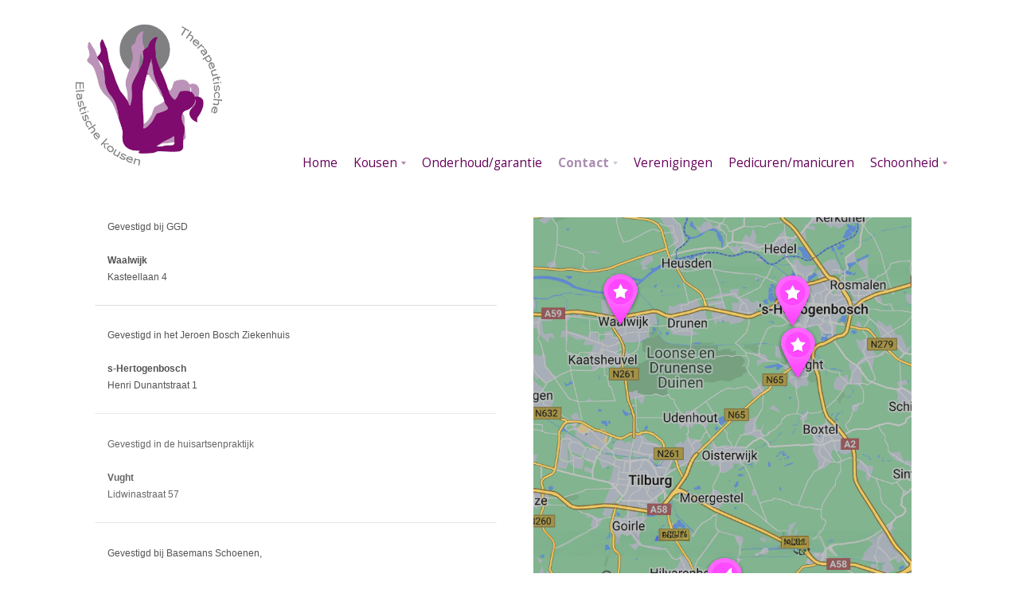

--- FILE ---
content_type: text/html
request_url: https://www.corarombouts.nl/contact/aanmeetlocaties/
body_size: 2259
content:
<!DOCTYPE html>
<html lang="en">
	<head>

		<!-- Iris 1.4.9 -->

		
<meta http-equiv="Content-Type" content="text/html; charset=utf-8" />
		<meta name="keywords" content="Elastische kousen,Steunkousen,Cora Rombouts,Hulpmiddelen,Kousen,Aanmeten, elastische kousen,Gratis , bezoek aan huis,Aanmeetlocaties, kousen zorg, diessen," />
		<meta name="language" content="Nederlands" />
		<meta name="description" content="Cora Rombouts, al meer dan twintig jaar specialist op het gebied van therapeutische elastische kousen." />
		<meta name="robots" content="all" />
		<meta name="robots" content="index, follow" />
		<meta name="generator" content="RapidWeaver" />
		<link rel="icon" type="image/x-icon" href="https://www.corarombouts.nl/resources/favicon.ico" sizes="64x64" />

	<meta name="twitter:card" content="summary">
	<meta name="twitter:title" content="Aanmeetlocaties">
	<meta name="twitter:url" content="https://www.corarombouts.nl/contact/aanmeetlocaties/index.html">
	<meta property="og:type" content="website">
	<meta property="og:site_name" content="Cora Rombouts">
	<meta property="og:title" content="Aanmeetlocaties">
	<meta property="og:url" content="https://www.corarombouts.nl/contact/aanmeetlocaties/index.html">
		<meta http-equiv="x-ua-compatible" content="ie=edge">
		<meta name="viewport" content="width=device-width">
		<meta name="baseurl" content="https://www.corarombouts.nl/">

		<title>Aanmeetlocaties</title>

		<link rel="stylesheet" type="text/css" media="all" href="https://www.corarombouts.nl/rw_common/themes/iris/consolidated-21.css" />
		
		
		
				<link rel='stylesheet' type='text/css' media='all' href='../../rw_common/plugins/stacks/stacks.css?rwcache=738852074' />
		<link rel='stylesheet' type='text/css' media='all' href='files/stacks_page_page21.css?rwcache=738852074' />
        
        
        
        
		
        <meta name="formatter" content="Stacks v5.1.2 (6312)" >
		

		
		
	</head>

	<body>
	<div id="bg" style="display:none;"><img></div>
		<div id="wrapper">
			<div id="nav-mobile" class="cf"><div id="nav-close"></div></div>

			<div class="main-center">
				<div id="box-head" class="cf">
					<div id="menu"></div>
					<nav class="theme cf"><ul><li><a href="../../" rel="">Home</a></li><li><a href="../../kousen/" rel="">Kousen</a><ul><li><a href="../../kousen/kousen/voorwie.html" rel="">Voor Wie?</a></li><li><a href="../../kousen/kousen/soort_kousen.html" rel="">Soort kousen</a></li><li><a href="../../kousen/kousen/procedure.html" rel="">Aanvraagprocedure</a></li><li><a href="../../kousen/kousen/aanmeten.html" rel="">Aanmeten</a></li><li><a href="../../kousen/kousen/levertijd.html" rel="">Levertijd</a></li><li><a href="../../kousen/kousen/hulpmiddelen.html" rel="">Aan- en uittrekhulpmiddelen</a></li></ul></li><li><a href="../../onderhoud/onderhoud_garantie.html" rel="">Onderhoud/garantie</a></li><li class="currentAncestor"><a href="../../contact/" rel="">Contact</a><ul><li><a href="../../contact/contact-form/" rel="">Contactformulier</a></li><li class="current"><a href="./" rel="">Aanmeetlocaties</a></li></ul></li><li><a href="../../verenigingen/verenigingen.html" rel="">Verenigingen</a></li><li><a href="../../pedicuren-manicuren/onderhoud_garantie.html" rel="">Pedicuren/manicuren</a></li><li><a href="../../schoonheid/" rel="">Schoonheid</a><ul><li><a href="../../schoonheid/schoonheid/mda.html" rel="">MDA</a></li><li><a href="../../schoonheid/schoonheid/oxygen.html" rel="">Oxygen</a></li><li><a href="../../schoonheid/schoonheid/figuur.html" rel="">Figuurcorrectie </a></li></ul></li></ul></nav>
				</div><!-- #box-head -->

				<div id="extraContainer1" class="featureImg"></div>
				<div id="box-wrapper">
					<section class="theme">
						<header class="theme">
							<div class="cf">
								<div class="site-info">
									<div class="site-logo"><img src="https://www.corarombouts.nl/rw_common/images/Rombouts_logo_Pantone_2018.png" width="346" height="330" alt=""/></div>
									<h1 class="site-title"></h1><hr class="theme"><br>
									<span id="site-slogan"></span>
									<br>
									<div id="social-container"></div>
								</div>
								<aside class="theme">
									<span id="asideTitle"></span>
									
									<div id="aside-blog"></div>
								</aside>
							</div>
						</header><!-- header.theme -->
						<div id="theme-content">
							<div id="push">
								<div id="info-overlay"></div>
								
<div id='stacks_out_1' class='stacks_top'><div id='stacks_in_1' class=''><div id='stacks_out_33' class='stacks_out'><div id='stacks_in_33' class='stacks_in com_yourhead_stacks_two_columns_stack'><div class='s3_row'>
	<div class='s3_column s3_column_left'><div id='stacks_out_25' class='stacks_out'><div id='stacks_in_25' class='stacks_in stack_stack'><div id='stacks_out_48' class='stacks_out'><div id='stacks_in_48' class='stacks_in text_stack'><span style="font:12px Verdana, sans-serif; color:#535353;">Gevestigd bij GGD</span><span style="font:12px Verdana, sans-serif; color:#535353;"><br /><br /></span><span style="font:12px Verdana, sans-serif; font-weight:bold; color:#535353;font-weight:bold; ">Waalwijk</span><span style="font:12px Verdana, sans-serif; color:#535353;"><br /></span><span style="font:12px Verdana, sans-serif; color:#535353;">Kasteellaan 4</span></div></div><div id='stacks_out_39' class='stacks_out'><div id='stacks_in_39' class='stacks_in image_stack'>
<div class='centered_image' >
    <img class='imageStyle' src='files/stacks-image-ea24e81.png' alt='Stacks Image 41' />
</div>

</div></div><div id='stacks_out_8' class='stacks_out'><div id='stacks_in_8' class='stacks_in text_stack'><span style="font:12px Verdana, sans-serif; color:#535353;">Gevestigd in het Jeroen Bosch Ziekenhuis</span><span style="font:12px Verdana, sans-serif; color:#535353;"><br /><br /></span><span style="font:12px Verdana, sans-serif; font-weight:bold; color:#535353;font-weight:bold; ">s-Hertogenbosch</span><span style="font:12px Verdana, sans-serif; font-weight:bold; color:#535353;font-weight:bold; "><br /></span><span style="font:12px Verdana, sans-serif; color:#535353;">Henri Dunantstraat 1<br /></span></div></div><div id='stacks_out_42' class='stacks_out'><div id='stacks_in_42' class='stacks_in image_stack'>
<div class='centered_image' >
    <img class='imageStyle' src='files/stacks-image-9e0d9e8.png' alt='Stacks Image 44' />
</div>

</div></div><div id='stacks_out_10' class='stacks_out'><div id='stacks_in_10' class='stacks_in text_stack'><span style="font:12px Verdana, sans-serif; ">Gevestigd in de huisartsenpraktijk <br /><br /></span><span style="font:12px Verdana, sans-serif; font-weight:bold; font-weight:bold; ">Vught</span><span style="font:12px Verdana, sans-serif; "><br />Lidwinastraat 57</span></div></div><div id='stacks_out_45' class='stacks_out'><div id='stacks_in_45' class='stacks_in image_stack'>
<div class='centered_image' >
    <img class='imageStyle' src='files/stacks-image-0d3bb88.png' alt='Stacks Image 47' />
</div>

</div></div><div id='stacks_out_12' class='stacks_out'><div id='stacks_in_12' class='stacks_in text_stack'><span style="font:12px Verdana, sans-serif; color:#535353;">Gevestigd bij Basemans Schoenen, <br /><br /></span><span style="font:12px Verdana, sans-serif; font-weight:bold; color:#535353;font-weight:bold; ">Reusel</span><span style="font:12px Verdana, sans-serif; color:#535353;"><br />Bakkerstraat 10</span></div></div><div id='stacks_out_52' class='stacks_out'><div id='stacks_in_52' class='stacks_in image_stack'>
<div class='centered_image' >
    <img class='imageStyle' src='files/stacks-image-73ee5e8.png' alt='Stacks Image 54' />
</div>

</div></div><div id='stacks_out_50' class='stacks_out'><div id='stacks_in_50' class='stacks_in text_stack'><span style="font-size:16px; color:#424243;font-weight:bold; ">Cora Rombouts</span><span style="font-size:16px; color:#424243;font-weight:bold; "><br /></span><span style="font:12px Verdana, sans-serif; color:#424243;">Baarschotsestraat 37</span><span style="font:12px Verdana, sans-serif; color:#424243;"><br /></span><span style="font:12px Verdana, sans-serif; color:#424243;">5087 KV Diessen</span><span style="font:12px Verdana, sans-serif; color:#424243;"><br /></span><span style="font:12px Verdana, sans-serif; "><br /></span><span style="font:12px Verdana, sans-serif; color:#424243;">Voor een afspraak kunt u bellen:<br />013 - 511 40 87</span><span style="font:12px Verdana, sans-serif; color:#424243;"><br /></span><span style="font:12px Verdana, sans-serif; color:#424243;">06 - 10 75 34 52</span><span style="font:12px Verdana, sans-serif; color:#424243;"><br /></span><span style="font:12px Verdana, sans-serif; color:#424243;">06 - 53 62 15 74</span><span style="font:12px Verdana, sans-serif; "><br /></span><span style="font:12px Verdana, sans-serif; "><br />Openingstijden: <br />ma t/m vrijdag 		09:00 - 21:00 uur, <br />zaterdag op afspraak	09:00 - 18:00 uur </span></div></div></div></div></div>
	<div class='s3_column s3_column_right'><div id='stacks_out_36' class='stacks_out'><div id='stacks_in_36' class='stacks_in image_stack'>
<div class='centered_image' >
    <img class='imageStyle' src='files/stacks-image-be4f3ec.png' alt='Stacks Image 38' />
</div>

</div></div></div>
</div></div></div></div></div>

								<div id="aside-m"></div>
								<div id="bottom-blog"></div>
							</div><!-- #push -->
						</div><!-- #theme-content -->
						<img class="clear" src="[data-uri]">
					</section><!-- section.theme -->
				</div>
				<footer class="theme">
					<span>Copyright 2018 &copy; Cora Rombouts B.V. | KvK: 18085945 | BTW: NL 817295355B01 | <a href="https://corarombouts.nl/Klachtenregeling/"> Klachtenregeling </a> </span>
				</footer><!-- footer.theme -->
			</div><!-- .main-center -->

		</div><!-- #wrapper -->
		<div id="sim"></div>
		<script type="text/javascript">window.jQuery || document.write('<script  type="text/javascript" src="https://www.corarombouts.nl/rw_common/themes/iris/assets/js/jquery-2.2.4.min.js">\x3C/script>')</script>
		
		<script type="text/javascript" src="https://www.corarombouts.nl/rw_common/themes/iris/assets/js/function-min.js"></script>
	</body>
</html>

--- FILE ---
content_type: text/css
request_url: https://www.corarombouts.nl/rw_common/themes/iris/consolidated-21.css
body_size: 15075
content:
@import url(https://fonts.googleapis.com/css?family=Open%20Sans:400,700);
@media only screen {body,html{padding:0;margin:0}article,aside,details,figcaption,figure,footer,header,hgroup,nav,section{display:block}audio,canvas,video{display:inline-block}.clearfix:after,.clearfix:before{display:table;content:"";line-height:0}.clearfix:after{clear:both}.cf:after{content:"";display:table;clear:both}audio:not([controls]){display:none}html{font-size:100%;-webkit-text-size-adjust:100%;-ms-text-size-adjust:100%}a:active,a:hover{outline:0}sub,sup{position:relative;font-size:75%;line-height:0;vertical-align:baseline}sup{top:-.5em}sub{bottom:-.25em}section img{vertical-align:middle;border:0;-ms-interpolation-mode:bicubic}#map_canvas img,.google-maps img{max-width:none}button,input,select,textarea{margin:0;font-size:100%;vertical-align:middle}button,input{line-height:normal}button::-moz-focus-inner,input::-moz-focus-inner{padding:0;border:0}button,html input[type=button],input[type=reset],input[type=submit]{-webkit-appearance:button;cursor:pointer}button,input[type=button],input[type=reset],input[type=submit],input[type=radio],input[type=checkbox],label,select{cursor:pointer}input[type=search]{box-sizing:content-box;-webkit-appearance:textfield}input[type=search]::-webkit-search-cancel-button,input[type=search]::-webkit-search-decoration{-webkit-appearance:none}textarea{overflow:auto;vertical-align:top}@media print{*{text-shadow:none!important;color:#000!important;background:0 0!important;box-shadow:none!important}a,a:visited{text-decoration:underline}a[href]:after{content:" (" attr(href) ")"}abbr[title]:after{content:" (" attr(title) ")"}.ir a:after,a[href^="#"]:after,a[href^="javascript:"]:after{content:""}blockquote,pre{border:1px solid #999;page-break-inside:avoid}thead{display:table-header-group}img,tr{page-break-inside:avoid}img{max-width:100%!important}@page{margin:.5cm}h2,h3,p{orphans:3;widows:3}h2,h3{page-break-after:avoid}}h1,h2,h3,h4,h5,h6{padding:0 0 .3em;margin:0}h1{font-size:1.5em}h2{font-size:1.4em}h3{font-size:1.3em}h4{font-size:1.2em}h5{font-size:1.1em}h6{font-size:1em}ol,ul{margin:0 0 18px 0;padding:0 0 0 20px}ul.disc{list-style-type:disc}ul.circle{list-style-type:circle}ul.square{list-style-type:square}ol.arabic-numbers{list-style-type:decimal}ol.upper-alpha{list-style-type:upper-alpha}ol.lower-alpha{list-style-type:lower-alpha}ol.upper-roman{list-style-type:upper-roman}ol.lower-roman{list-style-type:lower-roman}b,strong{font-weight:bolder}em{font-style:italic}code{padding:10px 15px;display:block;font-size:1em;font-family:monospace;border-style:dashed;border-width:2px}blockquote{font-style:italic;padding:20px 0 0;margin:0}blockquote p{margin:0;border-left-width:6px;border-left-style:solid;padding-left:15px}.cf:after{content:"";display:table;clear:both}a{text-decoration:none}img[alt~=edge]{width:100%;height:auto;line-height:0}.image-left img{float:left;margin:5px 20px 15px 5px}.image-right img{float:right;margin:5px 5px 15px 20px}.image-left img[alt~=edge]{width:50%}.image-right img[alt~=edge]{width:50%}#rw_email_contact{padding-left:7px}.album-description,.album-title,.album-wrapper{padding:1.5% 0}.album-title{padding-top:0;font-size:1.6em;display:block;line-height:normal}.album-description{display:none;font-size:.9em;line-height:1.6em}.album-wrapper{margin:0 -1.5%}.album-wrapper .thumbnail-wrap{display:none}.album-wrapper ul{margin:0;padding:0}.album-wrapper ul li{width:144px;height:144px;line-height:0;background-repeat:no-repeat;background-size:cover;background-position:center;float:left;display:block;position:relative;cursor:pointer;margin:1.5% 1.5% 50px 1.5%;-webkit-transition:-webkit-box-shadow 150ms ease-out;-moz-transition:-moz-box-shadow 150ms ease-out;-o-transition:box-shadow 150ms ease-out;transition:box-shadow 150ms ease-out;-webkit-box-shadow:inset 0 0 0 1px rgba(0,0,0,.1);-moz-box-shadow:inset 0 0 0 1px rgba(0,0,0,.1);box-shadow:inset 0 0 0 1px rgba(0,0,0,.1);-webkit-border-radius:2px;-webkit-background-clip:padding-box;-moz-border-radius:2px;-moz-background-clip:padding;border-radius:2px;background-clip:padding-box}.album-wrapper ul li:hover{-webkit-box-shadow:inset 0 0 0 5px rgba(0,0,0,.3);-moz-box-shadow:inset 0 0 0 5px rgba(0,0,0,.3);box-shadow:inset 0 0 0 5px rgba(0,0,0,.3)}.album-wrapper ul li p{position:absolute;bottom:-35px;font-size:.9em;white-space:nowrap;text-overflow:ellipsis;overflow:hidden;line-height:normal;width:144px;margin:12px 0;padding:0}@media screen and (max-width:600px){.album-wrapper ul li{width:22%;height:auto;margin:1.5%}.album-wrapper ul li p{display:none}}@media screen and (max-width:600px){.album-wrapper ul li:after{padding-top:100%;display:block;content:''}}#gB{position:fixed;top:0;left:0;width:100%;height:100%;z-index:10000;background:#000;display:none;-webkit-opacity:0;-moz-opacity:0;opacity:0;-webkit-user-select:none;-moz-user-select:none;-ms-user-select:none;user-select:none}#gB.on{display:block}#gB #gC,#gB #gN,#gB #gP{position:absolute;cursor:pointer;display:block;background-color:transparent;background-image:url([data-uri])}#gB #gC{right:0;top:0;z-index:100;width:50px;height:50px;cursor:pointer;position:absolute;background-position:-225px -25px}#gB #gC:hover{background-position:-225px -125px}#gB:hover #gN,#gB:hover #gP{-webkit-opacity:1;-moz-opacity:1;opacity:1;-webkit-transform:translateX(0)}#gB:hover #gvo div.slide p{-webkit-opacity:1;-moz-opacity:1;opacity:1}#gB #gN,#gB #gP{top:50%;margin-top:-50px;width:100px;height:100px;z-index:100;transition:opacity .3s ease-out,-webkit-transform .3s ease-out;-webkit-transition:opacity .2s ease-out,-webkit-transform .3s ease-out;-webkit-opacity:0;-moz-opacity:0;opacity:0}#gB #gN{-webkit-transform:translateX(10%);right:4%;background-position:-100px 0}#gB #gN:hover{background-position:-100px -100px}#gB #gP{-webkit-transform:translateX(-10%);left:4%;background-position:0 0}#gB #gP:hover{background-position:0 -100px}#gB #gvo{position:absolute;height:100%;width:100%;display:table;border-collapse:collapse;border-spacing:0}#gB #gvo div.slide{display:none;height:100%;width:500px;opacity:0;text-align:center;vertical-align:middle;line-height:0}#gB #gvo div.slide.show{display:table-cell!important}#gB #gvo div.slide>div{display:inline-block}#gB #gvo div.slide img{list-style:none;max-width:100%!important}#gB #gvo div.slide p{background:#000;color:#ccc;text-align:left;padding:6px 12px;z-index:3;position:absolute;bottom:0;background:rgba(0,0,0,.7);line-height:20px;max-width:50%;margin:0 0 10px 10px;-webkit-transition:opacity .3s ease-out;-moz-transition:opacity .3s ease-out;-o-transition:opacity .3s ease-out;transition:opacity .3s ease-out;-webkit-opacity:0;-moz-opacity:0;opacity:0}#gB #gvo div.slide p span{font-weight:bolder;color:#fff}@media screen and (max-width:600px){#gB #gvo div.slide p{max-width:100%}}@font-face{font-family:ncdsi-201;src:url(assets/fonts/ncdsi-201.eot?f39yh4);src:url(assets/fonts/ncdsi-201.eot?f39yh4#iefix) format('embedded-opentype'),url(assets/fonts/ncdsi-201.woff2?f39yh4) format('woff2'),url(assets/fonts/ncdsi-201.ttf?f39yh4) format('truetype'),url(assets/fonts/ncdsi-201.woff?f39yh4) format('woff'),url(assets/fonts/ncdsi-201.svg?f39yh4#ncdsi-201) format('svg');font-weight:400;font-style:normal}[class*=" social-"],[class^=social-]{font-family:ncdsi-201!important;speak:none;font-style:normal;font-weight:400;font-variant:normal;text-transform:none;line-height:1;-webkit-font-smoothing:antialiased;-moz-osx-font-smoothing:grayscale}.social-comments:before{content:"\e91e"}.social-copyright:before{content:"\e91c"}.social-layout:before{content:"\e919"}.social-basket:before{content:"\e917"}.social-eye:before{content:"\e918"}.social-forward:before{content:"\e90e"}.social-cart:before{content:"\e916"}.social-ext:before{content:"\e90f"}.social-Gab:before{content:"\e91f"}.social-snapchat:before{content:"\e91d"}.social-bag:before{content:"\e91b"}.social-viewbug:before{content:"\e91a"}.social-goodreads:before{content:"\e914"}.social-wechat:before{content:"\e915"}.social-pandora:before{content:"\e912"}.social-cartloom:before{content:"\e911"}.social-thumbtack:before{content:"\e910"}.social-home-advisor:before{content:"\e913"}.social-info-circle:before{content:"\e907"}.social-info:before{content:"\e908"}.social-question-circle:before{content:"\e909"}.social-question:before{content:"\e90a"}.social-exclamation:before{content:"\e90b"}.social-exclamation-circle:before{content:"\e90c"}.social-exclamation-triangle:before{content:"\e90d"}.social-glassdoor:before{content:"\e906"}.social-rss:before{content:"\e903"}.social-bars:before{content:"\e904"}.social-tag:before{content:"\e905"}.social-cal:before{content:"\e902"}.social-grubhub:before{content:"\e900"}.social-opentable:before{content:"\e901"}.social-typed:before{content:"\e646"}.social-flip:before{content:"\e645"}.social-link:before{content:"\e644"}.social-ustream:before{content:"\e643"}.social-pocket:before{content:"\e642"}.social-pinterest:before{content:"\e606"}.social-linkedin:before{content:"\e615"}.social-disqus:before{content:"\e616"}.social-deviant-art:before{content:"\e619"}.social-app-net:before{content:"\e61d"}.social-app-store:before{content:"\e622"}.social-500-alt:before{content:"\e623"}.social-500:before{content:"\e627"}.social-aboutme:before{content:"\e636"}.social-facebook-like:before{content:"\e614"}.social-strava:before{content:"\e600"}.social-facebook:before{content:"\e601"}.social-newsvine:before{content:"\e602"}.social-yelp:before{content:"\e603"}.social-google-plus:before{content:"\e604"}.social-google:before{content:"\e605"}.social-twitter:before{content:"\e607"}.social-yahoo:before{content:"\e608"}.social-vk:before{content:"\e609"}.social-stumble-upon:before{content:"\e60a"}.social-trip-advisor:before{content:"\e60b"}.social-soundcloud:before{content:"\e60c"}.social-reddit:before{content:"\e60d"}.social-ncd:before{content:"\e60e"}.social-mixcloud:before{content:"\e60f"}.social-lastfm:before{content:"\e610"}.social-imdb:before{content:"\e611"}.social-etsy:before{content:"\e612"}.social-fab:before{content:"\e613"}.social-flickr:before{content:"\e617"}.social-ebay:before{content:"\e618"}.social-digg:before{content:"\e61a"}.social-blip:before{content:"\e61b"}.social-bandcamp:before{content:"\e61c"}.social-aim:before{content:"\e61e"}.social-amazon:before{content:"\e61f"}.social-android:before{content:"\e620"}.social-angie:before{content:"\e621"}.social-behance:before{content:"\e624"}.social-blogger:before{content:"\e625"}.social-delicious:before{content:"\e626"}.social-disporia:before{content:"\e628"}.social-dribbble:before{content:"\e629"}.social-ello:before{content:"\e62a"}.social-email:before{content:"\e62b"}.social-four-square:before{content:"\e62c"}.social-github:before{content:"\e62d"}.social-houzz:before{content:"\e62e"}.social-instagram:before{content:"\e62f"}.social-itunes:before{content:"\e630"}.social-myspace:before{content:"\e631"}.social-path:before{content:"\e632"}.social-paypal:before{content:"\e633"}.social-phone:before{content:"\e634"}.social-picasa:before{content:"\e635"}.social-reverb-nation:before{content:"\e637"}.social-skype:before{content:"\e639"}.social-spotify:before{content:"\e63a"}.social-tumblr:before{content:"\e63b"}.social-viddler:before{content:"\e63c"}.social-vimeo:before{content:"\e63d"}.social-vine:before{content:"\e63e"}.social-wordpress:before{content:"\e63f"}.social-xing:before{content:"\e640"}.social-youtube:before{content:"\e641"}body,html{height:100%}*,:after,:before{-webkit-box-sizing:border-box;-moz-box-sizing:border-box;box-sizing:border-box;border-collapse:collapse;border-spacing:0}@-webkit-keyframes spin{from{-webkit-transform:rotate(0)}50%{-webkit-transform:rotate(180deg)}to{-webkit-transform:rotate(360deg)}}@-moz-keyframes spin{from{-moz-transform:rotate(0)}50%{-moz-transform:rotate(180deg)}to{-moz-transform:rotate(360deg)}}lesshat-selector{-lh-property:0}@-webkit-keyframes fI{0%{opacity:0}100%{opacity:1}}@-moz-keyframes fI{0%{opacity:0}100%{opacity:1}}@-o-keyframes fI{0%{opacity:0}100%{opacity:1}}@keyframes fI{0%{opacity:0}100%{opacity:1}}.clearIMG{border:1px solid red;width:100%;height:auto}body.o div#bg{display:none!important}body div#bg{background-size:cover;background-attachment:fixed;background-position:center center;background-image:url('assets/images/fallback.png');width:100%;height:100%;position:fixed;top:0;left:0}@media screen and (min-width:400px){body div#bg{background-image:url('assets/images/fallback.png')}}@media screen and (max-width:400px){body div#bg{display:none}}body div#bg img{position:absolute;background-repeat:no-repeat;background-size:cover;display:none;top:0;left:0;right:0;bottom:0;width:auto;height:auto;margin:auto;min-width:50%;min-height:50%}body div#bg.loaded{display:block!important}@media screen and (max-width:600px){body div#bg.loaded{display:none!important}}[class*=" social-"],[class^=social-]{font-size:1.7em}#extraContainer1{line-height:0;width:100%;margin-right:-100px}#extraContainer1>div.stacks_in{margin-left:-100px}#extraContainer1>div.stacks_in:before{margin-left:100px;width:1px;height:1px;margin-right:-1px;background:0 0;content:'';display:block;float:left}h1,h2,h3,h4,h5,h6{padding:0 0 8px;margin:0}p{margin:0}body{font:normal normal 14px/140% "Helvetica Neue",Helvetica,Arial,sans-serif;-webkit-text-size-adjust:none;margin:0 auto}body.o{padding:0}body #wrapper.menu{padding-top:0!important;width:100%!important}body.m #bg,body.m #bg.loaded{display:none!important}body.m .site-title{line-height:100%}@media screen and (max-width:600px){body{padding:25px 5%!important}body .main-center{padding-top:0!important}body #wrapper{border:none!important}body header.theme{display:none}body .site-info{width:100%;padding-right:100px!important;text-align:left!important;float:left;clear:both;z-index:4}body .site-logo{display:block!important;margin-bottom:20px}body nav.theme.m{display:none!important}body #box-head{margin:0 0 13px!important;width:100%!important}body #box-wrapper{padding:0}body #box-wrapper header.theme{padding:1px 0 0 0!important;margin-top:20px;width:100%}body #box-wrapper #theme-content #push{margin-left:0}}#wrapper{display:table;min-height:100%;width:100%;height:100%;margin:0 auto}a{text-decoration:none}img{max-width:100%;height:auto}img.clear{width:100%;height:1px;float:left;margin-top:-1px}div.main-center{margin:0 auto;position:relative;display:table-cell;vertical-align:middle}div.main-center #box-head{position:relative}div.main-center>table{margin:0 auto;text-align:left;height:100%}div.main-center>table tbody td,div.main-center>table tbody th{padding:0}div.main-center>table tbody tr td>.site-info{padding:10px 0}div.main-center>table tbody tr td>.site-info hr{display:none}#aside-m{padding-top:20px;display:none}@media screen and (max-width:600px){#aside-m{display:block}}#aside-m #asideTitle{display:block}nav.theme{text-align:center;line-height:normal;padding:10px 0;line-height:0;position:relative;z-index:1001}nav.theme ul{list-style:none;padding:0;line-height:normal;margin:0 auto;display:inline-block}nav.theme ul ul:after{content:'';position:absolute;display:block;background:0 0;width:100%;height:15px;top:-15px;left:0}nav.theme ul li{float:left;position:relative}nav.theme ul li+li{margin:0 0 0 20px}nav.theme ul li.current>a,nav.theme ul li.currentAncestor>a{font-weight:bolder;display:inline-block}nav.theme ul li a{padding:0;display:block}nav.theme ul li ul{display:none}nav.theme ul>li.current>ul,nav.theme ul>li.currentAncestor>ul{margin-top:7px!important}nav.theme.m{position:static}nav.theme.m>ul{visibility:hidden;position:absolute;right:0;-webkit-user-select:none;-moz-user-select:none;-ms-user-select:none;user-select:none}nav.theme.d>ul>li>ul{border-top-width:3px;border-top-style:solid;margin-top:10px;box-shadow:rgba(0,0,0,.25) 0 15px 20px}nav.theme.d>ul>li>ul:before{bottom:100%;left:50%;content:" ";height:0;width:0;position:absolute;pointer-events:none;border-top-color:transparent;border-right-color:transparent;border-left-color:transparent;border-width:8px;border-style:solid;margin-left:-8px}nav.theme.d>ul>li:last-child.open>ul:before{left:85%}nav.theme.d>ul>li.parent>a:before{width:0;height:0;opacity:.5;border-style:solid;border-width:4px 3px 0 3px;content:'';display:block;position:absolute;top:55%;margin-top:-2px;line-height:0;right:0}nav.theme.d>ul li.parent{padding-right:11px}nav.theme.d>ul li ul{display:block;position:absolute;padding:10px;left:-9999px;top:-9999px;width:170px;z-index:1002;margin-left:50%;opacity:0;font-size:.9em;-webkit-transition:opacity .3s;-moz-transition:opacity .3s;-o-transition:opacity .3s;transition:opacity .3s}nav.theme.d>ul li ul li{margin:0;float:none;text-align:left}nav.theme.d>ul li ul li a{padding:6px 5px}nav.theme.d>ul li ul ul{font-size:1em}nav.theme.d>ul li.open ul{display:block;opacity:1;top:100%;margin-top:8px;left:-85px}nav.theme.d>ul li.open ul ul{top:0;left:0;width:auto;position:relative;padding:0 0 0 10px;margin:0}nav.theme.d>ul li:last-child.open ul{left:auto;right:0}nav.theme.d>ul>li:after{content:'';display:block;height:10px;background:0 0;width:100%;position:absolute;top:100%}#menu{display:none;font-size:14px;text-align:center;margin:-15px 0 0 0;cursor:pointer;position:absolute;min-width:80px;bottom:0;right:0;z-index:100}#menu:before{content:'Menu';color:transparent;display:block;opacity:.4;padding:4px 11px;-webkit-border-radius:3px;-webkit-background-clip:padding-box;-moz-border-radius:3px;-moz-background-clip:padding;border-radius:3px;background-clip:padding-box;border-width:1px;border-style:solid}#menu:after{content:'Menu';position:absolute;display:block;top:5px;width:100%}#menu.m{display:block}#menu.m.o:before{content:'Close'}#nav-mobile{display:none}#nav-mobile #nav-close{display:block;font-size:14px;text-align:center;cursor:pointer;position:fixed;min-width:80px;z-index:1001;right:5%;top:0;margin-top:25px}#nav-mobile #nav-close:before{content:'Close';color:transparent;display:block;padding:4px 11px;opacity:.4;-webkit-border-radius:3px;-webkit-background-clip:padding-box;-moz-border-radius:3px;-moz-background-clip:padding;border-radius:3px;background-clip:padding-box;border-width:1px;border-style:solid}#nav-mobile #nav-close:after{content:'Close';position:absolute;display:block;top:5px;width:100%}#nav-mobile>ul{position:relative;visibility:visible;padding:2% 0;font-size:1.2em;margin:0 1% 30px;width:94%;opacity:1;-webkit-transform:translate3D(0,0,0);-moz-transform:translate3D(0,0,0);-o-transform:translate3D(0,0,0);-ms-transform:translate3D(0,0,0);transform:translate3D(0,0,0);display:block}#nav-mobile>ul li{display:block;float:none;margin:0 105px 0 4%}#nav-mobile>ul li a{display:block;position:relative;padding:10px 0}#nav-mobile>ul li:first-child>a{border-top:none}#nav-mobile>ul li ul{position:relative;top:0;display:block;text-align:left;padding:0;background:0 0!important}#nav-mobile>ul li ul li{padding:0 0 0 10px!important;margin:0 0 0 2%}@media screen and (max-width:600px){#nav-mobile>ul{top:0;margin:0 0 5%;width:100%}}#box-head{position:relative}#box-wrapper{clear:both}#box-wrapper h1,#box-wrapper h2,#box-wrapper h3,#box-wrapper h4,#box-wrapper h5,#box-wrapper h6{line-height:normal}#box-wrapper h1 span,#box-wrapper h2 span,#box-wrapper h3 span,#box-wrapper h4 span,#box-wrapper h5 span,#box-wrapper h6 span{font-weight:400}#box-wrapper section.theme{position:relative;overflow:hidden}#box-wrapper section.theme header.theme{float:left;position:relative;text-align:center;padding:10px 20px 10px 10px}#box-wrapper section.theme header.theme .site-info+aside.theme{padding-top:30px}#box-wrapper section.theme #theme-content{float:right;width:100%}#box-wrapper section.theme #theme-content #push{position:relative}#box-wrapper section.theme #theme-content #push h1,#box-wrapper section.theme #theme-content #push h2,#box-wrapper section.theme #theme-content #push h3,#box-wrapper section.theme #theme-content #push h4,#box-wrapper section.theme #theme-content #push h5,#box-wrapper section.theme #theme-content #push h6{display:block}#box-wrapper section.theme #theme-content #push #info-overlay{position:absolute;z-index:1000;display:none;text-align:center}#box-wrapper aside.theme{float:left;width:100%;text-align:center}#box-wrapper aside.theme #asideTitle{display:block;float:left;clear:both;width:100%;font-weight:bolder}#aside-blog{display:block;width:100%;display:none}@media (max-width:600px){#aside-blog{display:block}}#aside-blog #blog-archives,#aside-blog #blog-categories,#aside-blog #blog-rss-feeds,#aside-blog .blog-tag-cloud{list-style:none;font-size:1em;padding:30px 0!important;margin:0!important;display:block;width:100%;text-align:left;position:relative}#aside-blog #blog-archives:before,#aside-blog #blog-categories:before,#aside-blog #blog-rss-feeds:before,#aside-blog .blog-tag-cloud:before{font-size:1.1em;text-transform:uppercase;font-weight:bolder;display:block;padding-bottom:10px}#aside-blog #blog-archives:after,#aside-blog #blog-categories:after,#aside-blog #blog-rss-feeds:after,#aside-blog .blog-tag-cloud:after{height:1px;width:100%;display:block;position:absolute;bottom:0;right:0;content:''}#sim{padding-left:1px}.site-info .site-logo img{margin-bottom:20px;max-width:100%;height:auto}.site-info .site-title{display:inline-block}.site-info #site-slogan{display:inline-block}.site-info hr{height:1px;width:70%;display:inline-block;border:none;margin:5px 15%}.site-info br{display:none}.site-info.m{display:table-cell;padding:0;position:relative}.site-info.m hr{display:none}.site-info.m .site-logo{display:inline-block;line-height:0;max-width:200px}.site-info.m .site-logo img{margin-bottom:0;padding-right:8px;height:auto}.site-info.m h1{padding-bottom:0;display:inline}.site-info.m h1~span{padding-left:5px}.site-info.m #social-container{display:none}footer.theme{text-align:center;position:relative;margin:12px 0;padding-bottom:50px;color:#999}@media screen and (max-width:600px){footer.theme{text-align:left}}footer.theme div#social-container{padding-top:0;line-height:normal}footer.theme div#social-container a{padding:0;margin-right:20px;line-height:normal;margin-left:0;display:inline-block}div#social-container{float:left;clear:both;padding:20px 0 0;width:100%;display:inline-block;margin-bottom:-5px}div#social-container a{font-size:23px;display:inline-block;margin:0 8px 20px}#header{position:relative;height:60px}#left{font-size:40px;position:absolute;left:0;bottom:0}#right{position:absolute;right:0;bottom:0}#header{width:100%}#header td{vertical-align:baseline}#left{font-size:40px}#right{text-align:right}#social-container.m,.site-info.m{display:none}body.vignette #social-container.m,body.vignette .site-info.m{display:block}@media screen and (max-width:600px){#social-container.m,.site-info.m{display:block}}body.vignette #wrapper .main-center{top:50px}@media screen and (max-width:600px){body.vignette #wrapper .main-center{top:0}}body.vignette.m #wrapper .main-center{top:0}body.vignette.m #wrapper .site-info{width:100%}body.vignette #box-head{margin-bottom:13px;position:relative;width:100%;display:table}body.vignette #box-head .site-info{display:table-cell;padding:0;position:absolute;left:0;bottom:0}body.vignette #box-head .site-info hr{display:none}body.vignette #box-head .site-info .site-logo{display:inline-block;line-height:0;max-width:200px}body.vignette #box-head .site-info .site-logo img{margin-bottom:0;padding-right:8px;height:auto}body.vignette #box-head .site-info h1{padding-bottom:0;display:inline}body.vignette #box-head .site-info h1~span{padding-left:5px}body.vignette #box-head #menu.m+.site-info{position:relative}body.vignette #box-head nav.theme{display:table-cell;position:absolute;text-align:right;bottom:0;right:0;padding:0}body.vignette #box-head nav.theme>ul{float:left}body.vignette #box-head nav.theme>ul>li>a{display:inline}body.vignette #box-head nav.theme.d>ul>li.open>ul{margin-top:11px!important}body.vignette #box-head nav.theme.d>ul>li.current>ul,body.vignette #box-head nav.theme.d>ul>li.currentAncestor>ul{margin-top:10px!important}body.vignette #box-wrapper section.theme{text-align:left}body.vignette footer{text-align:right}@media screen and (max-width:600px){body.vignette footer{text-align:left}}body.vignette footer div#social-container{padding-top:3px;width:auto}@media screen and (max-width:600px){body.vignette footer div#social-container{width:100%}}@media screen and (min-width:600px){body.vignette.center:not(.m) #wrapper .main-center{top:0}body.vignette.center:not(.m) #box-head{display:block;width:auto}body.vignette.center:not(.m) #box-head .site-info{float:none;text-align:center;display:block;position:relative}body.vignette.center:not(.m) #box-head .site-info br{display:block}body.vignette.center:not(.m) #box-head .site-info .site-logo{margin:0 auto;display:block}body.vignette.center:not(.m) #box-head .site-info .site-logo img{margin-right:0;padding-bottom:25px;padding-right:0}body.vignette.center:not(.m) #box-head .site-info h1.site-title{padding-bottom:5px;text-indent:0}body.vignette.center:not(.m) #box-head .site-info span#site-slogan{padding-top:5px}body.vignette.center:not(.m) #box-head .site-info br.break{display:block}body.vignette.center:not(.m) #box-head nav.theme{position:relative;text-align:center;padding:10px 0;display:block}body.vignette.center:not(.m) #box-head nav.theme>ul{float:none}body.vignette.center:not(.m) footer.theme{margin:20px 0;padding:10px 0 50px;text-align:center}body.vignette.center:not(.m) footer.theme div#social-container{float:none;width:100%;padding:10px 0 0}body.vignette.center:not(.m) footer.theme div#social-container a{margin-left:10px;margin-right:10px}}body.focus .site-info hr{display:none}body.focus #box-head div#social-container{display:none}@media screen and (min-width:600px){body.focus:not(.m) #box-head .site-info{display:none}body.focus:not(.m) nav.theme{position:relative;text-align:center;padding:10px 0;display:block}body.focus:not(.m) nav.theme>ul{float:none}body.focus:not(.m) #push{margin-left:0!important}body.focus:not(.m) #theme-content{margin-left:-1000px!important}body.focus:not(.m) #box-wrapper,body.focus:not(.m) #info-overlay,body.focus:not(.m) #push,body.focus:not(.m) #theme-content,body.focus:not(.m) .main-center,body.focus:not(.m) section.theme{min-height:100%}body.focus:not(.m) #info-overlay{position:absolute;width:100%;height:100%;display:block!important}body.focus:not(.m) #info-overlay .site-info{display:table;width:100%;height:100%}body.focus:not(.m) #info-overlay .site-info br{display:block}body.focus:not(.m) #info-overlay .site-info #focus-align{display:table-cell;vertical-align:middle;text-align:center}body.focus:not(.m) #info-overlay .site-info #focus-align #focus-background{background:rgba(0,0,0,.85);display:inline-block;padding:30px 40px 25px;text-align:center}body.focus:not(.m) #info-overlay .site-info #focus-align #focus-background #social-container{float:none;width:auto;padding:0;margin:0 0 -10px}body.focus:not(.m) #info-overlay .site-info #focus-align #focus-background h1.site-title{padding:0;display:inline-block!important}body.focus:not(.m) #info-overlay .site-info #focus-align #focus-background #site-slogan{padding:4px 0 10px}body.focus:not(.m) header.theme{display:none}body.focus:not(.m) .site-logo{max-width:200px;margin:0 auto}body.focus:not(.m) footer.theme div#social-container{display:none}}@media screen and (max-width:600px){body.focus #info-overlay{display:none!important}}.blog-entry{padding:0;border-bottom-style:solid;border-bottom-width:1px}.blog-entry:after{content:"";display:table;clear:both}.blog-entry+.blog-entry{padding:30px 0 0}.blog-entry h1.blog-entry-title{font-size:1.6em;line-height:normal;padding-bottom:2%!important}.blog-entry .blog-entry-date{padding-bottom:15px}.blog-entry .blog-entry-date a{padding:0 5px;font-weight:bolder}.blog-entry .blog-entry-body{padding:0 0 15px}.blog-entry .blog-entry-body .blog-read-more{display:block;font-size:1em;padding:15px 0 0;font-style:italic;font-weight:bolder}.blog-entry .blog-entry-body a.blog-comment-link{padding:15px 0;display:block;clear:both;font-size:1.1em}.blog-entry .blog-entry-body .blog-entry-tags{clear:both;margin-top:10px;padding-top:10px}.blog-entry .blog-entry-body .blog-entry-tags a{padding:0 3px}#blog-archives,#blog-categories,#blog-rss-feeds,.blog-tag-cloud{list-style:none;padding:30px 0!important;margin:0 50px 0 0!important;display:inline-block;float:left}#blog-archives:before,#blog-categories:before,#blog-rss-feeds:before,.blog-tag-cloud:before{font-size:13px;text-transform:uppercase;font-weight:bolder;display:block;padding-bottom:10px;content:''}#blog-archives a,#blog-categories a,#blog-rss-feeds a,.blog-tag-cloud a{padding:2px 0;display:block}#blog-categories:before{content:"Categories"}#blog-archives:before{content:"Archives"}ul.blog-tag-cloud:before{content:"Tags"}#blog-rss-feeds:before{content:"Feeds"}.blog-archive-link-enabled,.blog-category-link-enabled,.blog-rss-link{display:block}#blog-archives br,#blog-categories br,#blog-rss-feeds br,.blog-archive-link,.blog-archive-link-disabled,.blog-archive-month,.blog-category-link-disabled{display:none}@media (max-width:800px){#bottom-blog{display:none}}#push .album-wrapper .album-title{font-size:1.2em}#push .album-wrapper p{display:none}#push .album-wrapper ul li{height:auto;margin:1.5%;width:13.5%}@media screen and (max-width:1200px){#push .album-wrapper ul li{width:17%}}@media screen and (max-width:800px){#push .album-wrapper ul li{width:22%}}@media screen and (max-width:600px){#push .album-wrapper ul li{width:30%}}#push .album-wrapper ul li:after{padding-top:100%;display:block;content:''}.movie-page-title{font-size:1.6em;font-weight:400;line-height:18px;margin-left:3%;margin-right:3%;padding-bottom:1.5%}.movie-page-description{padding:10px 0 35px;margin-left:3%;margin-right:3%}.movie-thumbnail-frame{display:block;margin:0 5px 60px 0;float:left}.movie-thumbnail-frame{display:inline-block;text-align:center;position:relative;margin:0 8px 60px;width:100%;height:auto}.movie-thumbnail-frame img{margin:0;position:relative;z-index:10;-webkit-box-shadow:0 1px 4px #999;-moz-box-shadow:0 1px 4px #999;box-shadow:0 1px 4px #999;width:100%;height:100%;display:inline;-webkit-perspective:1000px;-moz-perspective:1000px;perspective:1000px;-webkit-backface-visibility:hidden;-moz-backface-visibility:hidden;-o-backface-visibility:hidden;-ms-backface-visibility:hidden;backface-visibility:hidden;-webkit-transition:all .6s cubic-bezier(.215,.61,.355,1);-moz-transition:all .6s cubic-bezier(.215,.61,.355,1);-o-transition:all .6s cubic-bezier(.215,.61,.355,1);transition:all .6s cubic-bezier(.215,.61,.355,1)}.movie-thumbnail-frame img:hover{-webkit-transform:scale(1.01);-moz-transform:scale(1.01);-o-transform:scale(1.01);-ms-transform:scale(1.01);transform:scale(1.01)}.movie-thumbnail-frame .movie-thumbnail-caption{padding-top:3px;font-size:1em;float:left}.movie-background{background-image:none}.movie-background .movie-title{margin:0 30px;padding-top:20px;letter-spacing:1px;font-size:12px}.movie-background .movie-frame{text-align:center;padding-top:20px}.filesharing-item{padding-bottom:10px}.filesharing-item .filesharing-item-title{margin:20px 0 15px}.filesharing-item .filesharing-item-title a{font-size:1em;font-weight:bolder;text-transform:uppercase;padding:10px 15px;border:none;display:block;background:0 0}.filesharing-item .filesharing-item-title a:hover{box-shadow:none;text-decoration:none!important}.filesharing-item .filesharing-item-title a:before{content:"\f078";font-weight:400;font-size:14px;font-family:FontAwesome;padding-right:10px}.filesharing-item .filesharing-item-title .filesharing-item-description{padding-bottom:10px}.message-text+br{display:none}form>div>label{font-weight:400;line-height:24px;font-size:10px;letter-spacing:1px;padding-bottom:4px;text-transform:uppercase}form>div .form-input-field{font-size:14px;padding:11px;display:inline-block;margin:0;width:98%;background:0 0;-webkit-appearance:none;-webkit-border-radius:0}form>div input.form-input-button[type=reset],form>div input.form-input-button[type=submit]{letter-spacing:1px;border:0;font-weight:400;font-weight:bolder;font-size:12px;padding:10px 15px;margin:0 15px 0 0;background:0 0;text-transform:uppercase;cursor:pointer;-webkit-appearance:none;-webkit-border-radius:0}form>div .form-input-field:focus{box-shadow:none;outline:0}.rw-sitemap>ul.tree{padding:0;margin:0!important;list-style:none}.rw-sitemap>ul.tree ul{padding:0 0 0 15px;margin:0;list-style:none}.rw-sitemap>ul.tree ul ul{padding:0}.rw-sitemap>ul.tree>li>a{padding:5px 0}.rw-sitemap>ul.tree>li li{padding:5px 0}.rw-sitemap>ul.tree a{display:block}.rw-sitemap>ul.tree a i{display:none}.overlay{width:100%;height:100%;background-color:rgba(0,0,0,.5);position:absolute;top:0;left:0;text-decoration:none;color:#fff;display:none}.overlay .title{text-align:center;font-size:30px}.overlay .description{position:absolute;bottom:0;left:0;background-color:rgba(0,0,0,.8);width:100%;margin:0}.overlay .description .description p{margin:20px}.tile img{width:100%;height:auto;-webkit-box-sizing:border-box;-moz-box-sizing:border-box;box-sizing:border-box;cursor:pointer}.tile img:hover .overlay{display:block}.grid-sizer{width:20%}@media screen and (max-width:1224px){.grid-sizer{width:33.33%}}@media screen and (max-width:720px){.grid-sizer{width:50%}}@media screen and (max-width:480px){.grid-sizer{width:100%}}.tile{width:20%;float:left}@media screen and (max-width:1224px){.tile{width:33.33%}}@media screen and (max-width:720px){.tile{width:50%}}@media screen and (max-width:480px){.tile{width:100%}}.mfp-bg{top:0;left:0;width:100%;height:100%;z-index:1042;overflow:hidden;position:fixed;background:#0b0b0b;opacity:.8;filter:alpha(opacity=80)}.mfp-wrap{top:0;left:0;width:100%;height:100%;z-index:1043;position:fixed;outline:0!important;-webkit-backface-visibility:hidden}.mfp-container{text-align:center;position:absolute;width:100%;height:100%;left:0;top:0;padding:0 8px;-webkit-box-sizing:border-box;-moz-box-sizing:border-box;box-sizing:border-box}.mfp-container:before{content:'';display:inline-block;height:100%;vertical-align:middle}.mfp-align-top .mfp-container:before{display:none}.mfp-content{position:relative;display:inline-block;vertical-align:middle;margin:0 auto;text-align:left;z-index:1045}.mfp-ajax-holder .mfp-content,.mfp-inline-holder .mfp-content{width:100%;cursor:auto}.mfp-ajax-cur{cursor:progress}.mfp-zoom-out-cur,.mfp-zoom-out-cur .mfp-image-holder .mfp-close{cursor:-moz-zoom-out;cursor:-webkit-zoom-out;cursor:zoom-out}.mfp-zoom{cursor:pointer;cursor:-webkit-zoom-in;cursor:-moz-zoom-in;cursor:zoom-in}.mfp-auto-cursor .mfp-content{cursor:auto}.mfp-arrow,.mfp-close,.mfp-counter,.mfp-preloader{-webkit-user-select:none;-moz-user-select:none;user-select:none}.mfp-loading.mfp-figure{display:none}.mfp-hide{display:none!important}.mfp-preloader{color:#ccc;position:absolute;top:50%;width:auto;text-align:center;margin-top:-.8em;left:8px;right:8px;z-index:1044}.mfp-preloader a{color:#ccc}.mfp-preloader a:hover{color:#fff}.mfp-s-ready .mfp-preloader{display:none}.mfp-s-error .mfp-content{display:none}button.mfp-arrow,button.mfp-close{overflow:visible;cursor:pointer;background:0 0;border:0;-webkit-appearance:none;display:block;outline:0;padding:0;z-index:1046;-webkit-box-shadow:none;box-shadow:none}button::-moz-focus-inner{padding:0;border:0}.mfp-close{width:44px;height:44px;line-height:44px;position:absolute;right:0;top:0;text-decoration:none;text-align:center;opacity:.65;filter:alpha(opacity=65);padding:0 0 18px 10px;color:#fff;font-style:normal;font-size:28px;font-family:Arial,Baskerville,monospace}.mfp-close:focus,.mfp-close:hover{opacity:1;filter:alpha(opacity=100)}.mfp-close:active{top:1px}.mfp-close-btn-in .mfp-close{color:#333}.mfp-iframe-holder .mfp-close,.mfp-image-holder .mfp-close{color:#fff;right:-6px;text-align:right;padding-right:6px;width:100%}.mfp-counter{position:absolute;top:0;right:0;color:#ccc;font-size:12px;line-height:18px}.mfp-arrow{position:absolute;opacity:.65;filter:alpha(opacity=65);margin:0;top:50%;margin-top:-55px;padding:0;width:90px;height:110px;-webkit-tap-highlight-color:transparent}.mfp-arrow:active{margin-top:-54px}.mfp-arrow:focus,.mfp-arrow:hover{opacity:1;filter:alpha(opacity=100)}.mfp-arrow .mfp-a,.mfp-arrow .mfp-b,.mfp-arrow:after,.mfp-arrow:before{content:'';display:block;width:0;height:0;position:absolute;left:0;top:0;margin-top:35px;margin-left:35px;border:medium inset transparent}.mfp-arrow .mfp-a,.mfp-arrow:after{border-top-width:10px;border-bottom-width:10px;top:8px}.mfp-arrow-left{left:0}.mfp-arrow-left .mfp-a,.mfp-arrow-left:after{border-right:10px solid #fff;margin-left:31px}.mfp-arrow-right{right:0}.mfp-arrow-right .mfp-a,.mfp-arrow-right:after{border-left:10px solid #fff;margin-left:39px}img.mfp-img{width:auto;max-width:100%;height:auto;display:block;line-height:0;padding:40px 0 40px;margin:0 auto}.mfp-figure{line-height:0}.mfp-figure:after{content:'';position:absolute;left:0;top:40px;bottom:40px;display:block;right:0;width:auto;height:auto;z-index:-1;box-shadow:0 0 8px rgba(0,0,0,.6);background:#444}.mfp-figure small{color:#bdbdbd;display:block;font-size:12px;line-height:14px}.mfp-figure figure{margin:0}.mfp-bottom-bar{margin-top:-36px;position:absolute;top:100%;left:0;width:100%;cursor:auto}.mfp-title{text-align:left;line-height:18px;color:#f3f3f3;word-wrap:break-word;padding-right:36px}.mfp-image-holder .mfp-content{max-width:100%}.mfp-gallery .mfp-image-holder .mfp-figure{cursor:pointer}@media screen and (max-width:800px) and (orientation:landscape),screen and (max-height:300px){.mfp-img-mobile .mfp-image-holder{padding-left:0;padding-right:0}.mfp-img-mobile img.mfp-img{padding:0}.mfp-img-mobile .mfp-figure:after{top:0;bottom:0}.mfp-img-mobile .mfp-figure small{display:inline;margin-left:5px}.mfp-img-mobile .mfp-bottom-bar{background:rgba(0,0,0,.6);bottom:0;margin:0;top:auto;padding:3px 5px;position:fixed;-webkit-box-sizing:border-box;-moz-box-sizing:border-box;box-sizing:border-box}.mfp-img-mobile .mfp-bottom-bar:empty{padding:0}.mfp-img-mobile .mfp-counter{right:5px;top:3px}.mfp-img-mobile .mfp-close{top:0;right:0;width:35px;height:35px;line-height:35px;background:rgba(0,0,0,.6);position:fixed;text-align:center;padding:0}}@media all and (max-width:900px){.mfp-arrow{-webkit-transform:scale(.75);transform:scale(.75)}.mfp-arrow-left{-webkit-transform-origin:0;transform-origin:0}.mfp-arrow-right{-webkit-transform-origin:100%;transform-origin:100%}.mfp-container{padding-left:6px;padding-right:6px}}.mfp-ie7 .mfp-img{padding:0}.mfp-ie7 .mfp-bottom-bar{width:600px;left:50%;margin-left:-300px;margin-top:5px;padding-bottom:5px}.mfp-ie7 .mfp-container{padding:0}.mfp-ie7 .mfp-content{padding-top:44px}.mfp-ie7 .mfp-close{top:0;right:0;padding-top:0}.mfp-fade.mfp-bg{opacity:0;-webkit-transition:all .25s ease-out;-moz-transition:all .25s ease-out;-o-transition:all .25s ease-out;transition:all .25s ease-out}.mfp-fade.mfp-bg.mfp-ready{opacity:.85}.mfp-fade.mfp-bg.mfp-removing{opacity:0}.mfp-fade.mfp-wrap .mfp-content{opacity:0;-webkit-transition:all .25s ease-out;-moz-transition:all .25s ease-out;-o-transition:all .25s ease-out;transition:all .25s ease-out}.mfp-fade.mfp-wrap.mfp-ready .mfp-content{opacity:1}.mfp-fade.mfp-wrap.mfp-removing .mfp-content{opacity:0}/* Site Background */html{background-color: #FEFFFE;}/* Site Title */h1.site-title,section.theme h1.site-title{color: #545455;}/* Site Slogan */.site-info span{color: #999999;}/* Social Icons */#social-container a{color: #E7E7E7;}/* Borders */hr.theme,#aside-blog #blog-categories:after,#aside-blog #blog-archives:after,#aside-blog .blog-tag-cloud:after,#aside-blog #blog-rss-feeds:after{background-color:#C2C4CC;}#box-wrapper{border-top-color: #C2C4CC;border-bottom-color: #C2C4CC;}.blog-entry{border-bottom-color: #C2C4CC;}.filesharing-item-title,form > div > .form-input-field,form > div > input.form-input-button[type="reset"],form > div > input.form-input-button[type="submit"]{border:1px solid #C2C4CC;}/* Content Background */#box-wrapper{background-color: #FEFFFE;outline-color: #E4E5E4;}/* Navigation */#menu:before,#nav-close:before{border-color: #000000;}#menu:after,#nav-close:after{color:#000000;}/* 1st Level */nav.theme > ul > li > a{color: #68005A;}nav.theme > ul > li.parent > a:before{border-color: #68005A transparent transparent transparent;}nav.theme > ul > li:hover > a,nav.theme > ul > li.current > a,nav.theme > ul > li.current > a:hover,nav.theme > ul > li.currentAncestor > a,nav.theme > ul > li.currentAncestor > a:hover{color: #AC8DB2;}nav.theme > ul > li:hover > a:before,nav.theme > ul > li.current.parent > a:before,nav.theme > ul > li.currentAncestor.parent > a:before{border-color: #AC8DB2 transparent transparent transparent;}/* 2nd+ Level *//* Background + Top Border */nav.theme ul ul{background-color: #FFFFFF;border-top-color: #69005A;}nav.theme.d ul ul:before{border-bottom-color: #69005A;}nav.theme ul ul a{color: #AD84AD;}nav.theme ul ul a:hover{color: #68005A;}nav.theme ul ul li.current a,nav.theme ul ul li.current:hover a,nav.theme ul ul li.currentAncestor a,nav.theme ul ul li.currentAncestor a:hover{color: #68005A;}nav.theme>ul{background:#AC8DB2}/* Content Headings */section.theme h1,section.theme h2,section.theme h3,section.theme h4,section.theme h5,section.theme h6,#asideTitle,section.theme h1.blog-entry-title,section.theme h1.blog-entry-title a,#blog-categories:before,#blog-archives:before,ul.blog-tag-cloud:before,#blog-rss-feeds:before,.movie-page-title, .album-title{color: #353535;}/* Content Text */#push{color: #666666;}/* Content Links */section.theme a{color: #008CCC;}section.theme a:hover{color: #26B2F2;}/* Sidebar Text  */aside.theme{color: #555555;}aside.theme a{color: #333333;}/* Footer Text */footer.theme,footer.theme a{color: #AA7EA8;}/* Mobile Color Overrides*/body.m .site-info h1,body.m .site-info span,body.m #social-container a,#nav-mobile a,body.m footer.theme{color: #000000;}#nav-mobile>ul li a:before{content: '';display: block;position: absolute;bottom: 0;height: 1px;width: 100%;opacity: 0.3;background-color:#000000;}@media screen and (max-width:600px){.site-info h1,.site-info span,#social-container a,#nav-mobile a,footer.theme,footer.theme a{color: #000000;}}#wrapper{display: block !important;}#sim{padding-right: 1px;}.site-info h1,.site-info .site-logo{cursor: pointer;}#box-wrapper{background-color: transparent;}.vignette #box-wrapper section.theme header.theme{padding-left:0 !important;}.custom-font{font-family: 'Open Sans', sans-serif !important;}.site-title{z-index: 2;position:relative;}aside h1,aside h2,aside h3,aside h4,aside h5,aside h6,#push h1,#push h2,#push h3,#push h4,#push h5,#push h6, #asideTitle{z-index: 2;position:relative;}nav.theme > ul{z-index: 2;position:relative;}footer.theme{z-index: 2;position:relative;}#wrapper{z-index:2;position:relative;}div.main-center {-webkit-animation: fI 500ms backwards;-moz-animation: fI 500ms backwards;-o-animation: fI 500ms backwards;animation: fI 500ms backwards;}#theme-content{-webkit-animation: fI 600ms 200ms backwards;-moz-animation: fI 600ms 200ms backwards;-o-animation: fI 600ms 200ms backwards;animation: fI 600ms 200ms backwards;}.site-info{opacity: 1;}#sim{padding-left: 2px;}.main-center{padding-top: 75px;}body #box-wrapper{padding: 25px;}body #box-wrapper section.theme header.theme{padding-left: 0px;}body{padding: 7%;}h1.site-title,.main-center h1.site-title{font-size: 1.6em}#site-slogan{font-size: 1.0em;line-height: 135%}#site-slogan{font-family: TimesNewRoman, "Times New Roman", Times, Baskerville, Georgia, serif;font-style: italic;font-weight: normal;}nav.theme{font-size: 1.1em;}nav.theme ul ul{font-size: 0.9em;}nav.theme > ul{padding: 0;background: transparent !important;}#push{font-size: 1em;line-height: 150%;}.main-center h1{font-size: 1.85em;}.main-center h2{font-size: 1.7em;}.main-center h3{font-size: 1.65em;}.main-center h4{font-size: 1.5em;}.main-center h5{font-size: 1.35em;}.main-center h6{font-size: 1.2em;}#asideTitle{font-size: 1.35em;padding-bottom: 15px;}aside.theme{font-size: 0.9em;}body #box-wrapper section.theme header.theme{padding-top: 1px;}#box-wrapper header.theme,#aside-m{width: 0;display: none !important;}#box-wrapper #theme-content{margin-left: -1000px;}#box-wrapper #theme-content #push{margin-left: 0;}}

--- FILE ---
content_type: text/css
request_url: https://www.corarombouts.nl/contact/aanmeetlocaties/files/stacks_page_page21.css?rwcache=738852074
body_size: 106
content:
#stacks_in_33>.s3_row {
	margin: 0 -10px;
}

#stacks_in_33>.s3_row>.s3_column_left {
	width: 50.00%;
}

#stacks_in_33>.s3_row>.s3_column_right {
	width: 50.000000%;
}




#stacks_in_33>.s3_row>.s3_column {
	padding: 0 10px;
}










@media only screen and (max-width: 770px) {



}



@media only screen and (max-width: 400px) {


	#stacks_in_33>.s3_row  {
		margin: -10px 0;
	}
	#stacks_in_33>.s3_row>.s3_column {
		padding: 10px 0;
		width:100%;
	}


}






#stacks_in_48 {
	margin:  10px;
	padding:  10px;
}

#stacks_in_8 {
	margin:  10px;
	padding:  10px;
}

#stacks_in_10 {
	margin:  10px;
	padding:  10px;
}

#stacks_in_12 {
	margin:  10px;
	padding:  10px;
}

#stacks_in_50 {
	margin:  10px;
	padding:  10px;
}

#stacks_in_36 {
	margin:  10px;
	padding:  10px;
}
